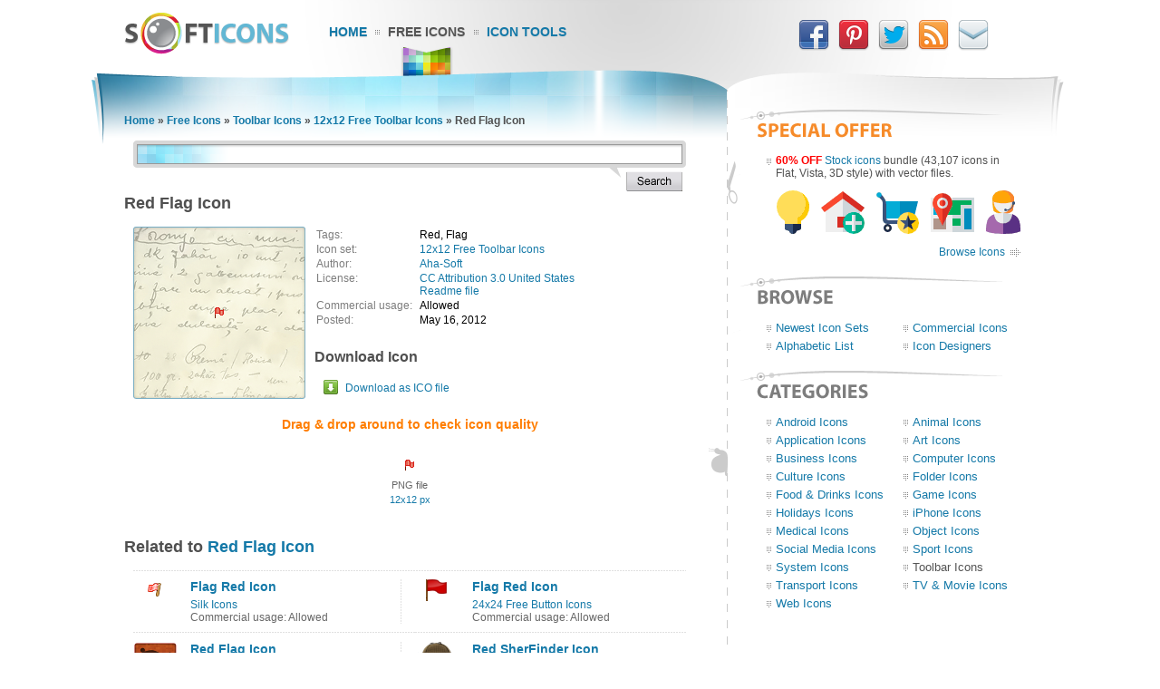

--- FILE ---
content_type: text/html; charset=UTF-8
request_url: https://www.softicons.com/toolbar-icons/12x12-free-toolbar-icons-by-aha-soft/red-flag-icon
body_size: 5403
content:
<!DOCTYPE HTML PUBLIC "-//W3C//DTD HTML 4.01//EN" "http://www.w3.org/TR/html4/strict.dtd">
<html>
<head>
<meta name="description" content="Download Red Flag Icon from the 12x12 Free Toolbar Icons by Aha-Soft (12x12)" />
<meta name="keywords" content="Red, Flag, Red Flag Icon, 12x12 Free Toolbar Icons, Toolbar Icons, free icon set, icon collection, 12x12" />
<title>Red Flag Icon - 12x12 Free Toolbar Icons - SoftIcons.com</title>
<base href="https://www.softicons.com/" />
<link rel="shortcut icon" href="/favicon.ico" type="image/x-icon" />
<link rel="icon" href="/assets/templates/softicons/images4/logo32px.png" sizes="32x32" />
<link rel="apple-touch-icon" href="/assets/templates/softicons/images4/logo114px.png" type="image/png" />
<link rel="search" type="application/opensearchdescription+xml" title="SoftIcons" href="https://www.softicons.com/searchplugin.xml">
<meta http-equiv="Content-Type" content="text/html; charset=UTF-8" />
<meta name="google-site-verification" content="jfTpiH90-fF00iFvS1XjnjgLqBGYJArxj70Y6opg8uI" />
<link rel="alternate" type="application/rss+xml" title="SoftIcons.com - Latest Icon Sets" href="https://feeds.feedburner.com/SoftIcons" >
<link rel="stylesheet" type="text/css" href="/assets/templates/softicons/info4_3.css">

<script src="https://ajax.googleapis.com/ajax/libs/jquery/1.4.2/jquery.min.js"></script>

<script async src="https://www.googletagmanager.com/gtag/js?id=G-GLLJNSXPQ0"></script>
<script>
  window.dataLayer = window.dataLayer || [];
  function gtag(){dataLayer.push(arguments);}
  gtag('js', new Date());

  gtag('config', 'G-GLLJNSXPQ0');
</script>

</head>
<body>
<script type="text/javascript" src="/wz_dragdrop.js"></script>

<script type="text/javascript" src="/assets/templates/softicons/tools.js"></script>

<table class="container" cellpadding="0" cellspacing="0" border="0" align="center" height="100%">
<thead>
  <tr>
    <td class="top_left">&nbsp;</td>
    <td class="top" colspan="3" valign="top">
      <div class="top">
      <div id="logo"><a href="https://www.softicons.com/" title="SoftIcons.com"><img width="182" height="46" src="/assets/templates/softicons/images4/logo.png" border="0" alt="Icon Sets - SoftIcons.com"></a></div>
            
    <div id="main_menu"><div id="main_menu1"><a href="https://www.softicons.com/" class="main_menu" alt="Free Icon Sets, Social Media Icons, Web Icons, Toolbar Icons, Icon Tools">Home</a></div>
<div id="main_menu2_active"><a href="/free-icons" class="main_menu_active" alt="Free Icons">Free Icons</a></div>
<div id="main_menu3"><a href="/icon-tools" class="main_menu" alt="Online Icon Tools">Icon Tools</a></div>
</div>
            
<div id="twitter">
<a target=_blank rel="nofollow" title="Facebook" href="https://www.facebook.com/SoftIcons"><img border="0" hspace="3" width="34" height="35" src="/assets/templates/softicons/images4/facebook.png"></a>
<a target=_blank rel="nofollow" title="Follow Us on Pinterest" href="https://pinterest.com/softicons/"><img border="0" hspace="3" width="34" height="35" src="/assets/templates/softicons/images4/pinterest.png"></a>
<a target=_blank rel="nofollow" title="Follow Us on Twitter" href="https://twitter.com/SoftIcons"><img border="0" hspace="3" width="34" height="35" src="/assets/templates/softicons/images4/twitter.png"></a>
<a target=_blank rel="nofollow" title="RSS" href="https://feeds.feedburner.com/SoftIcons"><img border="0" hspace="3" width="34" height="35" src="/assets/templates/softicons/images4/rss.png"></a>
<a  title="Contacts" href="/contacts"><img border="0" hspace="3" width="34" height="35" src="/assets/templates/softicons/images4/email.png"></a>
</div>

      </div>
    </td>
    <td class="top_right">&nbsp;</td>
  </tr>
</thead>
<tfoot>
  <tr>
    <td class="footer_back_left">&nbsp;</td>
    <td class="footer_left">
      <a href="/submit-icons">Submit Icons</a><span class="bottom_menu"></span><a href="/contacts">Contact Us</a><span class="bottom_menu"></span><a href="/advertise">Advertise</a><span class="bottom_menu"></span><a href="/privacy-policy">Privacy Policy</a>
    </td>
    <td class="footer_middle"><span class="bottom_middle">&nbsp;</span></td>
    <td class="footer_right">
      <span class="copyright">&copy; 2010-2024 <a href="https://www.softicons.com/">SoftIcons.com</a></span>
    </td>
    <td class="footer_back_right">&nbsp;</td>
  </tr>        
</tfoot>
<tbody>
  <tr>
    <td class="left_back">&nbsp;</td>
    <td class="content" valign="top"><div id="breadcrumbs"><span class="B_crumbBox"><span class="B_firstCrumb"><a class="B_homeCrumb" href="/" title="Latest Icon Sets">Home</a></span> &raquo; <a class="B_crumb" href="/free-icons" title="Free Icons">Free Icons</a> &raquo; <a class="B_crumb" href="/toolbar-icons" title="Toolbar Icons">Toolbar Icons</a> &raquo; <a class="B_crumb" href="/toolbar-icons/12x12-free-toolbar-icons-by-aha-soft" title="12x12 Free Toolbar Icons">12x12 Free Toolbar Icons</a> &raquo; <span class="B_lastCrumb"><span class="B_currentCrumb">Red Flag Icon</span></span></span></div>
        <div id="lsearch">
        <div id="lsearch_form">
        	<form id="search"  action="/search" method="get">
        	<div class="lsearch_input"><input type="text" class="lsearch" name="search"></div>
        	<div class="lsearch_options">&nbsp;</div>
                <div class="lsearch_button"> 
        	  <input type="image" src="/assets/templates/softicons/images4/button_search.png" class="lsearch_button">
                </div>
        	</form>
       </div>            
       </div> 	


<div id="content">
<h1>Red Flag Icon</h1>


<table cellpadding="0" cellspacing="0" border="0" width="100%">
<tr>
  <td valign="top" align="left" width="35%" rowspan="3">
    <table cellpadding="0" cellspacing="0" border="0" class="icon_image">
    <tr>
    <td>
    <img src="https://files.softicons.com/download/toolbar-icons/12x12-free-toolbar-icons-by-aha-soft/png/12x12/red-flag.png" width="12" height="12" alt="Red Flag Icon" title="Red Flag Icon" id="drag">
    </td>
    </tr>
    </table>
  </td>
<td valign="top" align="left">
<table class="icon_desc" cellspacing="2" cellpadding="0">
<tr><td class="desc_title">Tags:</td><td>Red, Flag</td><tr><td class="desc_title">Icon set:</td> <td><a href="/toolbar-icons/12x12-free-toolbar-icons-by-aha-soft">12x12 Free Toolbar Icons</a></td>
<tr><td class="desc_title">Author:</td> <td><a href="/designers/aha-soft" title="Icon sets by Aha-Soft">Aha-Soft</a></td>
<tr>
<td class="desc_title">License:</td>
<td><a rel="nofollow" href="http://creativecommons.org/licenses/by/3.0/us/" target="_blank">CC Attribution 3.0 United States</a>
  
  
  <br><a href="https://files.softicons.com/download/toolbar-icons/12x12-free-toolbar-icons-by-aha-soft/readme.txt" target="_blank" rel="nofollow">Readme file</a>
  </td>
<tr><td class="desc_title"><nobr>Commercial usage:&nbsp;&nbsp;</nobr></td> <td>Allowed</td>
<tr><td class="desc_title">Posted:</td> <td>May 16, 2012</td>

</table>
</td>
</tr>
<tr>
<td class="download_cell">
Download Icon
</td>
</tr>
<tr>
<td>
<table border="0" cellspacing="0" cellpadding="0">
<tr><td class="os_logo">
<img src="/assets/templates/softicons/images4/winlogo.png" border="0" alt="Red Flag Icon for Windows" align="top" width="16" height="16">&nbsp;&nbsp;<span class="icon_author_2"><a onClick="downloadIcon('ICO'); return true;" href="https://files.softicons.com/download/toolbar-icons/12x12-free-toolbar-icons-by-aha-soft/ico/red-flag.ico" alt="Red Flag Icon ico file">Download as ICO file</a></span><br>
</table></td>
</tr>
<tr>
<td colspan="2" class="icon_page_mess">
Drag &amp; drop around to check icon quality
</td>
</tr>
<tr>
<td colspan="2">
<table class="all_sizes" cellpadding="0" cellspacing="0" border="0" width="100%">
<tr><td><img class="icon_size_preview" src="https://files.softicons.com/download/toolbar-icons/12x12-free-toolbar-icons-by-aha-soft/png/12x12/red-flag.png" alt="Red Flag Icon 12x12 png" title="Red Flag Icon 12x12 png" id="drag1" width="12" height="12"><br>
<span class="icon_name2">PNG file<br><a href="https://files.softicons.com/download/toolbar-icons/12x12-free-toolbar-icons-by-aha-soft/png/12x12/red-flag.png" alt="Red Flag Icon 12x12 png">12x12 px</a></span></td></tr></table></td></tr></table>



<h2>Related to <a href="/search?search=red+flag">Red Flag Icon</a></h2>
  <table class="icon_img_text" cellpadding="0" cellspacing="0">
<tr>
<td class="icon_logo">
  <a class="ajaxSearch_resultLink" href="toolbar-icons/silk-icons-by-famfamfam/flag-red-icon"><img src="https://files.softicons.com/download/toolbar-icons/silk-icons-by-famfamfam/png/16/flag_red.png" width="16" height="16" border="0" align="middle" alt="Flag Red Icon" title="Flag Red Icon"></a>
</td>

<td class="icon_info">
<div>
  <p class="icon_name3"><a class="ajaxSearch_resultLink" href="toolbar-icons/silk-icons-by-famfamfam/flag-red-icon" title="Flag Red Icon">Flag Red Icon</a></p>
  <p class="icon_name2"><a href="toolbar-icons/silk-icons-by-famfamfam">Silk Icons</a></p>
  <p class="icon_name2">Commercial usage: Allowed</p>
</div></td>
<td class="icon_logo">
  <a class="ajaxSearch_resultLink" href="toolbar-icons/24x24-free-button-icons-by-aha-soft/flag-red-icon"><img src="https://files.softicons.com/download/toolbar-icons/24x24-free-button-icons-by-aha-soft/png/24x24/flag-red.png" width="24" height="24" border="0" align="middle" alt="Flag Red Icon" title="Flag Red Icon"></a>
</td>

<td class="icon_info_alt">
<div>
  <p class="icon_name3"><a class="ajaxSearch_resultLink" href="toolbar-icons/24x24-free-button-icons-by-aha-soft/flag-red-icon" title="Flag Red Icon">Flag Red Icon</a></p>
  <p class="icon_name2"><a href="toolbar-icons/24x24-free-button-icons-by-aha-soft">24x24 Free Button Icons</a></p>
  <p class="icon_name2">Commercial usage: Allowed</p>
</div></td>
<tr>
<td class="icon_logo">
  <a class="ajaxSearch_resultLink" href="system-icons/kaito-icon-set-by-tooschee/red-flag-icon"><img src="https://files.softicons.com/download/system-icons/kaito-icon-set-by-tooschee/png/48x48/red_flag.png" width="48" height="48" border="0" align="middle" alt="Red Flag Icon" title="Red Flag Icon"></a>
</td>

<td class="icon_info">
<div>
  <p class="icon_name3"><a class="ajaxSearch_resultLink" href="system-icons/kaito-icon-set-by-tooschee/red-flag-icon" title="Red Flag Icon">Red Flag Icon</a></p>
  <p class="icon_name2"><a href="system-icons/kaito-icon-set-by-tooschee">Kaito Icon Set</a></p>
  <p class="icon_name2">Commercial usage: Not allowed</p>
</div></td>
<td class="icon_logo">
  <a class="ajaxSearch_resultLink" href="application-icons/sherfinder-icons-by-pinchodesigns/red-sherfinder-icon"><img src="https://files.softicons.com/download/application-icons/sherfinder-icons-by-pinchodesigns/png/48x48/RedSherFinder.png" width="48" height="48" border="0" align="middle" alt="Red SherFinder Icon" title="Red SherFinder Icon"></a>
</td>

<td class="icon_info_alt">
<div>
  <p class="icon_name3"><a class="ajaxSearch_resultLink" href="application-icons/sherfinder-icons-by-pinchodesigns/red-sherfinder-icon" title="Red SherFinder Icon">Red SherFinder Icon</a></p>
  <p class="icon_name2"><a href="application-icons/sherfinder-icons-by-pinchodesigns">SherFinder Icons</a></p>
  <p class="icon_name2">Commercial usage: Not allowed</p>
</div></td>
<tr>
<td class="icon_logo">
  <a class="ajaxSearch_resultLink" href="web-icons/square-red-buttons-icons-by-axialis-team/flag-icon"><img src="https://files.softicons.com/download/web-icons/square-red-buttons-icons-by-axialis-team/png/48/Flag.png" width="48" height="48" border="0" align="middle" alt="Flag Icon" title="Flag Icon"></a>
</td>

<td class="icon_info">
<div>
  <p class="icon_name3"><a class="ajaxSearch_resultLink" href="web-icons/square-red-buttons-icons-by-axialis-team/flag-icon" title="Flag Icon">Flag Icon</a></p>
  <p class="icon_name2"><a href="web-icons/square-red-buttons-icons-by-axialis-team">Square Red Buttons Icons</a></p>
  <p class="icon_name2">Commercial usage: Allowed</p>
</div></td>
<td class="icon_logo">
  <a class="ajaxSearch_resultLink" href="toolbar-icons/free-developer-icons-by-designkode/flag-red-icon"><img src="https://files.softicons.com/download/application-icons/free-developer-icons-by-designkode/png/32/flag-red.png" width="32" height="32" border="0" align="middle" alt="Flag Red Icon" title="Flag Red Icon"></a>
</td>

<td class="icon_info_alt">
<div>
  <p class="icon_name3"><a class="ajaxSearch_resultLink" href="toolbar-icons/free-developer-icons-by-designkode/flag-red-icon" title="Flag Red Icon">Flag Red Icon</a></p>
  <p class="icon_name2"><a href="toolbar-icons/free-developer-icons-by-designkode">Free Developer Icons</a></p>
  <p class="icon_name2">Commercial usage: Allowed</p>
</div></td>
<tr>
<td class="icon_logo">
  <a class="ajaxSearch_resultLink" href="toolbar-icons/onebit-icons-by-icojoy/flag-red-icon"><img src="https://files.softicons.com/download/application-icons/onebit-icons-by-icojoy/png/48/onebit_10.png" width="48" height="48" border="0" align="middle" alt="Flag Red Icon" title="Flag Red Icon"></a>
</td>

<td class="icon_info">
<div>
  <p class="icon_name3"><a class="ajaxSearch_resultLink" href="toolbar-icons/onebit-icons-by-icojoy/flag-red-icon" title="Flag Red Icon">Flag Red Icon</a></p>
  <p class="icon_name2"><a href="toolbar-icons/onebit-icons-by-icojoy">Onebit Icons</a></p>
  <p class="icon_name2">Commercial usage: Allowed</p>
</div></td>
<td class="icon_logo">
  <a class="ajaxSearch_resultLink" href="object-icons/fans-icons-by-pinchodesigns/red-fan-icon"><img src="https://files.softicons.com/download/object-icons/fans-icons-by-pinchodesigns/png/48x48/RedFan.png" width="48" height="48" border="0" align="middle" alt="Red Fan Icon" title="Red Fan Icon"></a>
</td>

<td class="icon_info_alt">
<div>
  <p class="icon_name3"><a class="ajaxSearch_resultLink" href="object-icons/fans-icons-by-pinchodesigns/red-fan-icon" title="Red Fan Icon">Red Fan Icon</a></p>
  <p class="icon_name2"><a href="object-icons/fans-icons-by-pinchodesigns">Fans Icons</a></p>
  <p class="icon_name2">Commercial usage: Not allowed</p>
</div></td>
<tr>
<td class="icon_logo">
  <a class="ajaxSearch_resultLink" href="web-icons/strabo-icons-by-visual-idiot/flag-icon"><img src="https://files.softicons.com/download/web-icons/strabo-icons-by-visual-idiot/png/24x24/flag.png" width="24" height="24" border="0" align="middle" alt="Flag Icon" title="Flag Icon"></a>
</td>

<td class="icon_info">
<div>
  <p class="icon_name3"><a class="ajaxSearch_resultLink" href="web-icons/strabo-icons-by-visual-idiot/flag-icon" title="Flag Icon">Flag Icon</a></p>
  <p class="icon_name2"><a href="web-icons/strabo-icons-by-visual-idiot">Strabo Icons</a></p>
  <p class="icon_name2">Commercial usage: Allowed</p>
</div></td>
<td class="icon_logo">
  <a class="ajaxSearch_resultLink" href="web-icons/moskis-smilies-pack-1-by-jose-pardilla/red-face-icon"><img src="https://files.softicons.com/download/web-icons/moskis-smilies-pack-1-by-jose-pardilla/png/15x15/icon_redface.png" width="15" height="15" border="0" align="middle" alt="Red Face Icon" title="Red Face Icon"></a>
</td>

<td class="icon_info_alt">
<div>
  <p class="icon_name3"><a class="ajaxSearch_resultLink" href="web-icons/moskis-smilies-pack-1-by-jose-pardilla/red-face-icon" title="Red Face Icon">Red Face Icon</a></p>
  <p class="icon_name2"><a href="web-icons/moskis-smilies-pack-1-by-jose-pardilla">Moskis Smilies Pack 1</a></p>
  <p class="icon_name2">Commercial usage: Not allowed</p>
</div></td>
<tr>
<td class="icon_logo">
  <a class="ajaxSearch_resultLink" href="web-icons/flags-flat-icons-by-gosquared/red-cross-icon"><img src="https://files.softicons.com/download/web-icons/flags-flat-icons-by-gosquared/png/48x48/Red-Cross.png" width="48" height="48" border="0" align="middle" alt="Red Cross Icon" title="Red Cross Icon"></a>
</td>

<td class="icon_info">
<div>
  <p class="icon_name3"><a class="ajaxSearch_resultLink" href="web-icons/flags-flat-icons-by-gosquared/red-cross-icon" title="Red Cross Icon">Red Cross Icon</a></p>
  <p class="icon_name2"><a href="web-icons/flags-flat-icons-by-gosquared">Flags Flat Icons</a></p>
  <p class="icon_name2">Commercial usage: Allowed</p>
</div></td>
<td class="icon_logo">
  <a class="ajaxSearch_resultLink" href="toolbar-icons/iconza-green-icons-by-turbomilk/flag-icon"><img src="https://files.softicons.com/download/toolbar-icons/iconza-green-icons-by-turbomilk/png/32x32/flag.png" width="32" height="32" border="0" align="middle" alt="Flag Icon" title="Flag Icon"></a>
</td>

<td class="icon_info_alt">
<div>
  <p class="icon_name3"><a class="ajaxSearch_resultLink" href="toolbar-icons/iconza-green-icons-by-turbomilk/flag-icon" title="Flag Icon">Flag Icon</a></p>
  <p class="icon_name2"><a href="toolbar-icons/iconza-green-icons-by-turbomilk">Iconza Green Icons</a></p>
  <p class="icon_name2">Commercial usage: Allowed</p>
</div></td>
<tr>
<td class="icon_logo">
  <a class="ajaxSearch_resultLink" href="web-icons/minicons-numbers-icons-by-icojam/red-1-icon"><img src="https://files.softicons.com/download/web-icons/minicons-numbers-icons-by-icojam/png/16x16/red/001.png" width="16" height="16" border="0" align="middle" alt="Red 1 Icon" title="Red 1 Icon"></a>
</td>

<td class="icon_info">
<div>
  <p class="icon_name3"><a class="ajaxSearch_resultLink" href="web-icons/minicons-numbers-icons-by-icojam/red-1-icon" title="Red 1 Icon">Red 1 Icon</a></p>
  <p class="icon_name2"><a href="web-icons/minicons-numbers-icons-by-icojam">Minicons Numbers Icons</a></p>
  <p class="icon_name2">Commercial usage: Allowed</p>
</div></td>
<td class="icon_logo">
  <a class="ajaxSearch_resultLink" href="system-icons/oxygen-icons-by-oxygen/actions-flag-red-icon"><img src="https://files.softicons.com/download/system-icons/oxygen-icons-by-oxygen/png/48x48/actions/flag_red.png" width="48" height="48" border="0" align="middle" alt="Actions Flag Red Icon" title="Actions Flag Red Icon"></a>
</td>

<td class="icon_info_alt">
<div>
  <p class="icon_name3"><a class="ajaxSearch_resultLink" href="system-icons/oxygen-icons-by-oxygen/actions-flag-red-icon" title="Actions Flag Red Icon">Actions Flag Red Icon</a></p>
  <p class="icon_name2"><a href="system-icons/oxygen-icons-by-oxygen">Oxygen Icons</a></p>
  <p class="icon_name2">Commercial usage: Allowed</p>
</div></td>

  </table>
<div style="text-align: center; padding: 10px 0 10px;"><a href="/search?search=red+flag"><img border="0" width="224" height="22" alt="Browse related icons" src="/assets/templates/softicons/images4/button_browse_same.png"></a></div>






<h2>More Icons from <a href="toolbar-icons/12x12-free-toolbar-icons-by-aha-soft">12x12 Free Toolbar Icons</a></h2><table class="icon_img_text" cellpadding="0" cellspacing="0"><tr>
<td class="icon_logo">
    <a href="/toolbar-icons/12x12-free-toolbar-icons-by-aha-soft/emoticon-4-icon"><img src="https://files.softicons.com/download/toolbar-icons/12x12-free-toolbar-icons-by-aha-soft/png/12x12/emoticon-4.png" width="12" height="12" border="0" alt="Emoticon 4 Icon" title="Emoticon 4 Icon"></a></td>

<td class="icon_info">
<div>
    <p class="icon_name3"><a href="/toolbar-icons/12x12-free-toolbar-icons-by-aha-soft/emoticon-4-icon">Emoticon 4 Icon</a></p>
    <p class="icon_name2">Download <a href="https://files.softicons.com/download/toolbar-icons/12x12-free-toolbar-icons-by-aha-soft/ico/emoticon-4.ico" alt="Emoticon 4 Icon">Windows icon</a></p>
    <p class="icon_name2">Download <a href="/toolbar-icons/12x12-free-toolbar-icons-by-aha-soft/emoticon-4-icon" alt="Emoticon 4 Icon">PNG files</a></p>
</div></td><td class="icon_logo">
    <a href="/toolbar-icons/12x12-free-toolbar-icons-by-aha-soft/settings-icon"><img src="https://files.softicons.com/download/toolbar-icons/12x12-free-toolbar-icons-by-aha-soft/png/12x12/settings.png" width="12" height="12" border="0" alt="Settings Icon" title="Settings Icon"></a></td>

<td class="icon_info_alt">
<div>
    <p class="icon_name3"><a href="/toolbar-icons/12x12-free-toolbar-icons-by-aha-soft/settings-icon">Settings Icon</a></p>
    <p class="icon_name2">Download <a href="https://files.softicons.com/download/toolbar-icons/12x12-free-toolbar-icons-by-aha-soft/ico/settings.ico" alt="Settings Icon">Windows icon</a></p>
    <p class="icon_name2">Download <a href="/toolbar-icons/12x12-free-toolbar-icons-by-aha-soft/settings-icon" alt="Settings Icon">PNG files</a></p>
</div></td><tr>
<td class="icon_logo">
    <a href="/toolbar-icons/12x12-free-toolbar-icons-by-aha-soft/save-icon"><img src="https://files.softicons.com/download/toolbar-icons/12x12-free-toolbar-icons-by-aha-soft/png/12x12/save.png" width="12" height="12" border="0" alt="Save Icon" title="Save Icon"></a></td>

<td class="icon_info">
<div>
    <p class="icon_name3"><a href="/toolbar-icons/12x12-free-toolbar-icons-by-aha-soft/save-icon">Save Icon</a></p>
    <p class="icon_name2">Download <a href="https://files.softicons.com/download/toolbar-icons/12x12-free-toolbar-icons-by-aha-soft/ico/save.ico" alt="Save Icon">Windows icon</a></p>
    <p class="icon_name2">Download <a href="/toolbar-icons/12x12-free-toolbar-icons-by-aha-soft/save-icon" alt="Save Icon">PNG files</a></p>
</div></td><td class="icon_logo">
    <a href="/toolbar-icons/12x12-free-toolbar-icons-by-aha-soft/calculator-icon"><img src="https://files.softicons.com/download/toolbar-icons/12x12-free-toolbar-icons-by-aha-soft/png/12x12/calculator.png" width="12" height="12" border="0" alt="Calculator Icon" title="Calculator Icon"></a></td>

<td class="icon_info_alt">
<div>
    <p class="icon_name3"><a href="/toolbar-icons/12x12-free-toolbar-icons-by-aha-soft/calculator-icon">Calculator Icon</a></p>
    <p class="icon_name2">Download <a href="https://files.softicons.com/download/toolbar-icons/12x12-free-toolbar-icons-by-aha-soft/ico/calculator.ico" alt="Calculator Icon">Windows icon</a></p>
    <p class="icon_name2">Download <a href="/toolbar-icons/12x12-free-toolbar-icons-by-aha-soft/calculator-icon" alt="Calculator Icon">PNG files</a></p>
</div></td><tr>
<td class="icon_logo">
    <a href="/toolbar-icons/12x12-free-toolbar-icons-by-aha-soft/citate-icon"><img src="https://files.softicons.com/download/toolbar-icons/12x12-free-toolbar-icons-by-aha-soft/png/12x12/citate.png" width="12" height="12" border="0" alt="Citate Icon" title="Citate Icon"></a></td>

<td class="icon_info">
<div>
    <p class="icon_name3"><a href="/toolbar-icons/12x12-free-toolbar-icons-by-aha-soft/citate-icon">Citate Icon</a></p>
    <p class="icon_name2">Download <a href="https://files.softicons.com/download/toolbar-icons/12x12-free-toolbar-icons-by-aha-soft/ico/citate.ico" alt="Citate Icon">Windows icon</a></p>
    <p class="icon_name2">Download <a href="/toolbar-icons/12x12-free-toolbar-icons-by-aha-soft/citate-icon" alt="Citate Icon">PNG files</a></p>
</div></td><td class="icon_logo">
    <a href="/toolbar-icons/12x12-free-toolbar-icons-by-aha-soft/tv-icon"><img src="https://files.softicons.com/download/toolbar-icons/12x12-free-toolbar-icons-by-aha-soft/png/12x12/tv.png" width="12" height="12" border="0" alt="TV Icon" title="TV Icon"></a></td>

<td class="icon_info_alt">
<div>
    <p class="icon_name3"><a href="/toolbar-icons/12x12-free-toolbar-icons-by-aha-soft/tv-icon">TV Icon</a></p>
    <p class="icon_name2">Download <a href="https://files.softicons.com/download/toolbar-icons/12x12-free-toolbar-icons-by-aha-soft/ico/tv.ico" alt="TV Icon">Windows icon</a></p>
    <p class="icon_name2">Download <a href="/toolbar-icons/12x12-free-toolbar-icons-by-aha-soft/tv-icon" alt="TV Icon">PNG files</a></p>
</div></td><tr>
<td class="icon_logo">
    <a href="/toolbar-icons/12x12-free-toolbar-icons-by-aha-soft/redo-icon"><img src="https://files.softicons.com/download/toolbar-icons/12x12-free-toolbar-icons-by-aha-soft/png/12x12/redo.png" width="12" height="12" border="0" alt="Redo Icon" title="Redo Icon"></a></td>

<td class="icon_info">
<div>
    <p class="icon_name3"><a href="/toolbar-icons/12x12-free-toolbar-icons-by-aha-soft/redo-icon">Redo Icon</a></p>
    <p class="icon_name2">Download <a href="https://files.softicons.com/download/toolbar-icons/12x12-free-toolbar-icons-by-aha-soft/ico/redo.ico" alt="Redo Icon">Windows icon</a></p>
    <p class="icon_name2">Download <a href="/toolbar-icons/12x12-free-toolbar-icons-by-aha-soft/redo-icon" alt="Redo Icon">PNG files</a></p>
</div></td><td class="icon_logo">
    <a href="/toolbar-icons/12x12-free-toolbar-icons-by-aha-soft/star-icon"><img src="https://files.softicons.com/download/toolbar-icons/12x12-free-toolbar-icons-by-aha-soft/png/12x12/star.png" width="12" height="12" border="0" alt="Star Icon" title="Star Icon"></a></td>

<td class="icon_info_alt">
<div>
    <p class="icon_name3"><a href="/toolbar-icons/12x12-free-toolbar-icons-by-aha-soft/star-icon">Star Icon</a></p>
    <p class="icon_name2">Download <a href="https://files.softicons.com/download/toolbar-icons/12x12-free-toolbar-icons-by-aha-soft/ico/star.ico" alt="Star Icon">Windows icon</a></p>
    <p class="icon_name2">Download <a href="/toolbar-icons/12x12-free-toolbar-icons-by-aha-soft/star-icon" alt="Star Icon">PNG files</a></p>
</div></td><tr>
<td class="icon_logo">
    <a href="/toolbar-icons/12x12-free-toolbar-icons-by-aha-soft/network-icon"><img src="https://files.softicons.com/download/toolbar-icons/12x12-free-toolbar-icons-by-aha-soft/png/12x12/network.png" width="12" height="12" border="0" alt="Network Icon" title="Network Icon"></a></td>

<td class="icon_info">
<div>
    <p class="icon_name3"><a href="/toolbar-icons/12x12-free-toolbar-icons-by-aha-soft/network-icon">Network Icon</a></p>
    <p class="icon_name2">Download <a href="https://files.softicons.com/download/toolbar-icons/12x12-free-toolbar-icons-by-aha-soft/ico/network.ico" alt="Network Icon">Windows icon</a></p>
    <p class="icon_name2">Download <a href="/toolbar-icons/12x12-free-toolbar-icons-by-aha-soft/network-icon" alt="Network Icon">PNG files</a></p>
</div></td><td class="icon_logo">
    <a href="/toolbar-icons/12x12-free-toolbar-icons-by-aha-soft/edit-icon"><img src="https://files.softicons.com/download/toolbar-icons/12x12-free-toolbar-icons-by-aha-soft/png/12x12/edit.png" width="12" height="12" border="0" alt="Edit Icon" title="Edit Icon"></a></td>

<td class="icon_info_alt">
<div>
    <p class="icon_name3"><a href="/toolbar-icons/12x12-free-toolbar-icons-by-aha-soft/edit-icon">Edit Icon</a></p>
    <p class="icon_name2">Download <a href="https://files.softicons.com/download/toolbar-icons/12x12-free-toolbar-icons-by-aha-soft/ico/edit.ico" alt="Edit Icon">Windows icon</a></p>
    <p class="icon_name2">Download <a href="/toolbar-icons/12x12-free-toolbar-icons-by-aha-soft/edit-icon" alt="Edit Icon">PNG files</a></p>
</div></td><tr>
<td class="icon_logo">
    <a href="/toolbar-icons/12x12-free-toolbar-icons-by-aha-soft/shield-icon"><img src="https://files.softicons.com/download/toolbar-icons/12x12-free-toolbar-icons-by-aha-soft/png/12x12/shield.png" width="12" height="12" border="0" alt="Shield Icon" title="Shield Icon"></a></td>

<td class="icon_info">
<div>
    <p class="icon_name3"><a href="/toolbar-icons/12x12-free-toolbar-icons-by-aha-soft/shield-icon">Shield Icon</a></p>
    <p class="icon_name2">Download <a href="https://files.softicons.com/download/toolbar-icons/12x12-free-toolbar-icons-by-aha-soft/ico/shield.ico" alt="Shield Icon">Windows icon</a></p>
    <p class="icon_name2">Download <a href="/toolbar-icons/12x12-free-toolbar-icons-by-aha-soft/shield-icon" alt="Shield Icon">PNG files</a></p>
</div></td><td class="icon_logo">
    <a href="/toolbar-icons/12x12-free-toolbar-icons-by-aha-soft/crown-icon"><img src="https://files.softicons.com/download/toolbar-icons/12x12-free-toolbar-icons-by-aha-soft/png/12x12/crown.png" width="12" height="12" border="0" alt="Crown Icon" title="Crown Icon"></a></td>

<td class="icon_info_alt">
<div>
    <p class="icon_name3"><a href="/toolbar-icons/12x12-free-toolbar-icons-by-aha-soft/crown-icon">Crown Icon</a></p>
    <p class="icon_name2">Download <a href="https://files.softicons.com/download/toolbar-icons/12x12-free-toolbar-icons-by-aha-soft/ico/crown.ico" alt="Crown Icon">Windows icon</a></p>
    <p class="icon_name2">Download <a href="/toolbar-icons/12x12-free-toolbar-icons-by-aha-soft/crown-icon" alt="Crown Icon">PNG files</a></p>
</div></td><tr>
<td class="icon_logo">
    <a href="/toolbar-icons/12x12-free-toolbar-icons-by-aha-soft/tip-icon"><img src="https://files.softicons.com/download/toolbar-icons/12x12-free-toolbar-icons-by-aha-soft/png/12x12/tip.png" width="12" height="12" border="0" alt="Tip Icon" title="Tip Icon"></a></td>

<td class="icon_info">
<div>
    <p class="icon_name3"><a href="/toolbar-icons/12x12-free-toolbar-icons-by-aha-soft/tip-icon">Tip Icon</a></p>
    <p class="icon_name2">Download <a href="https://files.softicons.com/download/toolbar-icons/12x12-free-toolbar-icons-by-aha-soft/ico/tip.ico" alt="Tip Icon">Windows icon</a></p>
    <p class="icon_name2">Download <a href="/toolbar-icons/12x12-free-toolbar-icons-by-aha-soft/tip-icon" alt="Tip Icon">PNG files</a></p>
</div></td><td class="icon_logo">
    <a href="/toolbar-icons/12x12-free-toolbar-icons-by-aha-soft/lock-icon"><img src="https://files.softicons.com/download/toolbar-icons/12x12-free-toolbar-icons-by-aha-soft/png/12x12/lock.png" width="12" height="12" border="0" alt="Lock Icon" title="Lock Icon"></a></td>

<td class="icon_info_alt">
<div>
    <p class="icon_name3"><a href="/toolbar-icons/12x12-free-toolbar-icons-by-aha-soft/lock-icon">Lock Icon</a></p>
    <p class="icon_name2">Download <a href="https://files.softicons.com/download/toolbar-icons/12x12-free-toolbar-icons-by-aha-soft/ico/lock.ico" alt="Lock Icon">Windows icon</a></p>
    <p class="icon_name2">Download <a href="/toolbar-icons/12x12-free-toolbar-icons-by-aha-soft/lock-icon" alt="Lock Icon">PNG files</a></p>
</div></td><tr>
<td class="icon_logo">
    <a href="/toolbar-icons/12x12-free-toolbar-icons-by-aha-soft/windows-icon"><img src="https://files.softicons.com/download/toolbar-icons/12x12-free-toolbar-icons-by-aha-soft/png/12x12/windows.png" width="12" height="12" border="0" alt="Windows Icon" title="Windows Icon"></a></td>

<td class="icon_info">
<div>
    <p class="icon_name3"><a href="/toolbar-icons/12x12-free-toolbar-icons-by-aha-soft/windows-icon">Windows Icon</a></p>
    <p class="icon_name2">Download <a href="https://files.softicons.com/download/toolbar-icons/12x12-free-toolbar-icons-by-aha-soft/ico/windows.ico" alt="Windows Icon">Windows icon</a></p>
    <p class="icon_name2">Download <a href="/toolbar-icons/12x12-free-toolbar-icons-by-aha-soft/windows-icon" alt="Windows Icon">PNG files</a></p>
</div></td><td class="icon_logo">
    <a href="/toolbar-icons/12x12-free-toolbar-icons-by-aha-soft/home-icon"><img src="https://files.softicons.com/download/toolbar-icons/12x12-free-toolbar-icons-by-aha-soft/png/12x12/home.png" width="12" height="12" border="0" alt="Home Icon" title="Home Icon"></a></td>

<td class="icon_info_alt">
<div>
    <p class="icon_name3"><a href="/toolbar-icons/12x12-free-toolbar-icons-by-aha-soft/home-icon">Home Icon</a></p>
    <p class="icon_name2">Download <a href="https://files.softicons.com/download/toolbar-icons/12x12-free-toolbar-icons-by-aha-soft/ico/home.ico" alt="Home Icon">Windows icon</a></p>
    <p class="icon_name2">Download <a href="/toolbar-icons/12x12-free-toolbar-icons-by-aha-soft/home-icon" alt="Home Icon">PNG files</a></p>
</div></td><tr>
<td class="icon_logo">
    <a href="/toolbar-icons/12x12-free-toolbar-icons-by-aha-soft/calendar-2-icon"><img src="https://files.softicons.com/download/toolbar-icons/12x12-free-toolbar-icons-by-aha-soft/png/12x12/calendar-2.png" width="12" height="12" border="0" alt="Calendar 2 Icon" title="Calendar 2 Icon"></a></td>

<td class="icon_info">
<div>
    <p class="icon_name3"><a href="/toolbar-icons/12x12-free-toolbar-icons-by-aha-soft/calendar-2-icon">Calendar 2 Icon</a></p>
    <p class="icon_name2">Download <a href="https://files.softicons.com/download/toolbar-icons/12x12-free-toolbar-icons-by-aha-soft/ico/calendar-2.ico" alt="Calendar 2 Icon">Windows icon</a></p>
    <p class="icon_name2">Download <a href="/toolbar-icons/12x12-free-toolbar-icons-by-aha-soft/calendar-2-icon" alt="Calendar 2 Icon">PNG files</a></p>
</div></td><td class="icon_logo">
    <a href="/toolbar-icons/12x12-free-toolbar-icons-by-aha-soft/clock-icon"><img src="https://files.softicons.com/download/toolbar-icons/12x12-free-toolbar-icons-by-aha-soft/png/12x12/clock.png" width="12" height="12" border="0" alt="Clock Icon" title="Clock Icon"></a></td>

<td class="icon_info_alt">
<div>
    <p class="icon_name3"><a href="/toolbar-icons/12x12-free-toolbar-icons-by-aha-soft/clock-icon">Clock Icon</a></p>
    <p class="icon_name2">Download <a href="https://files.softicons.com/download/toolbar-icons/12x12-free-toolbar-icons-by-aha-soft/ico/clock.ico" alt="Clock Icon">Windows icon</a></p>
    <p class="icon_name2">Download <a href="/toolbar-icons/12x12-free-toolbar-icons-by-aha-soft/clock-icon" alt="Clock Icon">PNG files</a></p>
</div></td><tr>
<td class="icon_logo">
    <a href="/toolbar-icons/12x12-free-toolbar-icons-by-aha-soft/tip-2-icon"><img src="https://files.softicons.com/download/toolbar-icons/12x12-free-toolbar-icons-by-aha-soft/png/12x12/tip-2.png" width="12" height="12" border="0" alt="Tip 2 Icon" title="Tip 2 Icon"></a></td>

<td class="icon_info">
<div>
    <p class="icon_name3"><a href="/toolbar-icons/12x12-free-toolbar-icons-by-aha-soft/tip-2-icon">Tip 2 Icon</a></p>
    <p class="icon_name2">Download <a href="https://files.softicons.com/download/toolbar-icons/12x12-free-toolbar-icons-by-aha-soft/ico/tip-2.ico" alt="Tip 2 Icon">Windows icon</a></p>
    <p class="icon_name2">Download <a href="/toolbar-icons/12x12-free-toolbar-icons-by-aha-soft/tip-2-icon" alt="Tip 2 Icon">PNG files</a></p>
</div></td><td class="icon_logo">
    <a href="/toolbar-icons/12x12-free-toolbar-icons-by-aha-soft/plugin-icon"><img src="https://files.softicons.com/download/toolbar-icons/12x12-free-toolbar-icons-by-aha-soft/png/12x12/plugin.png" width="12" height="12" border="0" alt="Plugin Icon" title="Plugin Icon"></a></td>

<td class="icon_info_alt">
<div>
    <p class="icon_name3"><a href="/toolbar-icons/12x12-free-toolbar-icons-by-aha-soft/plugin-icon">Plugin Icon</a></p>
    <p class="icon_name2">Download <a href="https://files.softicons.com/download/toolbar-icons/12x12-free-toolbar-icons-by-aha-soft/ico/plugin.ico" alt="Plugin Icon">Windows icon</a></p>
    <p class="icon_name2">Download <a href="/toolbar-icons/12x12-free-toolbar-icons-by-aha-soft/plugin-icon" alt="Plugin Icon">PNG files</a></p>
</div></td></table><div style="text-align: center; padding: 10px 0 10px;"><a href="toolbar-icons/12x12-free-toolbar-icons-by-aha-soft"><img border="0" width="224" height="22" alt="Browse all icons in this icon set" src="/assets/templates/softicons/images4/button_browse_all.png"></a></div>


<br>

<!--show_bottom_2-->

</div>
      </td>
      <td class="middle" valign="top">
        <div id="middle_top"></div>
      </td>
      <td class="right" valign="top" align="left">

        <div class="right_sticky"><div class="right_title"><img width="289" height="31" src="/assets/templates/softicons/images4/header_right_soffers.png" border="0"></div><div class="right_offers"><div class="right_block"><b class="red">60% OFF</b> <a target=_blank href="https://www.awicons.com/stock-icons/?discount=softicons">Stock icons</a> bundle (43,107 icons in Flat, Vista, 3D style) with vector files.<br><center><a target=_blank href="https://www.awicons.com/stock-icons/?discount=softicons"><img style="padding: 7px 0 0" height="60" src="/assets/templates/softicons/images4/ext_offer_icons.gif" border="0"></a></center><div style="padding: 3px 0 0px 0; text-align: right;"><a target=_blank class="ditto_next_link" href="https://www.awicons.com/stock-icons/?discount=softicons">Browse Icons</a></div></div></div>
       
        <div id="browse_menu_title"><a href="/free-icons"><img width="289" height="31" src="/assets/templates/softicons/images4/header_browse.png" border="0"></a></div>
        <div id="browse_menu"><div class="right1"><a class="right1" href="/free-icons" title="Newest Icon Sets">Newest Icon Sets</a></div><div class="right1"><a class="right1" href="/commercial-icons" title="Commercial Icons">Commercial Icons</a></div><div class="right1"><a class="right1" href="/alphabetic-list" title="Alphabetic List">Alphabetic List</a></div><div class="right1"><a class="right1" href="/designers" title="Icon Designers">Icon Designers</a></div></div>
</div>

        <div><a href="/free-icons"><img width="289" height="31" src="/assets/templates/softicons/images4/header_right_menu.png" border="0"></a></div>
        <div id="right_menu"><div  class="right1"><a href="/android-icons"  class="right1" alt="Android Icons">Android Icons</a></div>
<div  class="right1"><a href="/animal-icons"  class="right1" alt="Animal Icons">Animal Icons</a></div>
<div  class="right1"><a href="/application-icons"  class="right1" alt="Application Icons">Application Icons</a></div>
<div  class="right1"><a href="/art-icons"  class="right1" alt="Art Icons">Art Icons</a></div>
<div  class="right1"><a href="/business-icons"  class="right1" alt="Business Icons">Business Icons</a></div>
<div  class="right1"><a href="/computer-icons"  class="right1" alt="Computer Icons">Computer Icons</a></div>
<div  class="right1"><a href="/culture-icons"  class="right1" alt="Culture Icons">Culture Icons</a></div>
<div  class="right1"><a href="/folder-icons"  class="right1" alt="Folder Icons">Folder Icons</a></div>
<div  class="right1"><a href="/food-drinks-icons"  class="right1" alt="Food &amp; Drinks Icons">Food &amp; Drinks Icons</a></div>
<div  class="right1"><a href="/game-icons"  class="right1" alt="Game Icons">Game Icons</a></div>
<div  class="right1"><a href="/holidays-icons"  class="right1" alt="Holidays Icons">Holidays Icons</a></div>
<div  class="right1"><a href="/iphone-icons"  class="right1" alt="iPhone Icons">iPhone Icons</a></div>
<div  class="right1"><a href="/medical-icons"  class="right1" alt="Medical Icons">Medical Icons</a></div>
<div  class="right1"><a href="/object-icons"  class="right1" alt="Object Icons">Object Icons</a></div>
<div  class="right1"><a href="/social-media-icons"  class="right1" alt="Social Media Icons">Social Media Icons</a></div>
<div  class="right1"><a href="/sport-icons"  class="right1" alt="Sport Icons">Sport Icons</a></div>
<div  class="right1"><a href="/system-icons"  class="right1" alt="System Icons">System Icons</a></div>
<div  class="right1 _active"><a href="/toolbar-icons"  class="right1 _active" alt="Toolbar Icons">Toolbar Icons</a></div>
<div  class="right1"><a href="/transport-icons"  class="right1" alt="Transport Icons">Transport Icons</a></div>
<div  class="right1"><a href="/tv-movie-icons"  class="right1" alt="TV &amp; Movie Icons">TV &amp; Movie Icons</a></div>
<div  class="right1"><a href="/web-icons"  class="right1" alt="Web Icons">Web Icons</a></div>
</div>
        
    </td>
    <td class="right_back">&nbsp;</td>
  </tr>
</tbody>

</table>
<!-- cache 0.0136 s 0 0.0005 s -->
<script type="text/javascript">
<!--

SET_DHTML(CURSOR_MOVE, "drag", "drag1", "drag2",  "drag3", "drag4", "drag5", "drag6", "drag7", "drag8", "drag9", "drag10", "drag11", "drag12", "drag13", "drag14");

//-->
</script>

</body>
</html>
